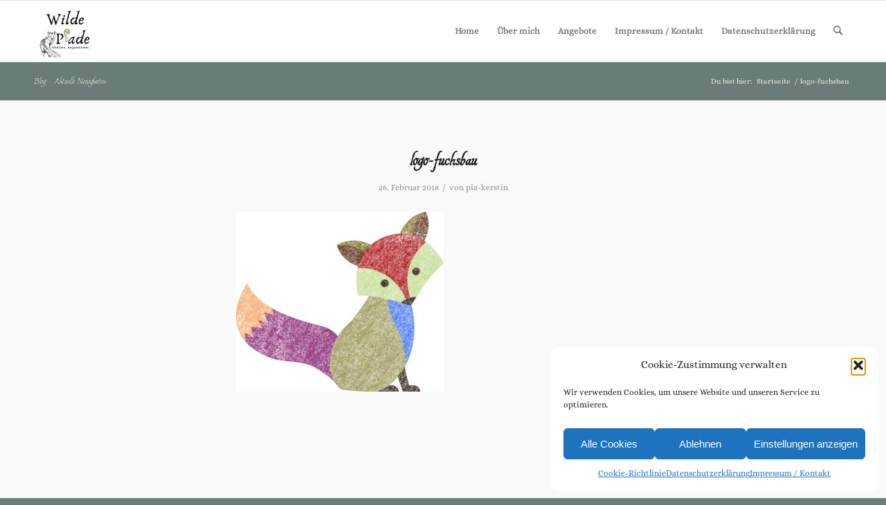

--- FILE ---
content_type: text/html; charset=UTF-8
request_url: https://ergotherapie-lang.de/logo-fuchsbau/
body_size: 13781
content:
<!DOCTYPE html>
<html dir="ltr" lang="de" prefix="og: https://ogp.me/ns#" class="html_stretched responsive av-preloader-disabled  html_header_top html_logo_left html_main_nav_header html_menu_right html_slim html_header_sticky html_header_shrinking html_mobile_menu_phone html_header_searchicon html_content_align_center html_header_unstick_top_disabled html_header_stretch_disabled html_av-overlay-side html_av-overlay-side-classic html_av-submenu-noclone html_entry_id_451 av-cookies-no-cookie-consent av-no-preview av-default-lightbox html_text_menu_active av-mobile-menu-switch-default">
<head>
<meta charset="UTF-8" />
<meta name="robots" content="index, follow" />


<!-- mobile setting -->
<meta name="viewport" content="width=device-width, initial-scale=1">

<!-- Scripts/CSS and wp_head hook -->
<title>logo-fuchsbau | Wilde Pfade - Kerstin Lang - Ergotherapie</title>
	<style>img:is([sizes="auto" i], [sizes^="auto," i]) { contain-intrinsic-size: 3000px 1500px }</style>
	
		<!-- All in One SEO 4.8.7.2 - aioseo.com -->
	<meta name="robots" content="max-image-preview:large" />
	<meta name="author" content="pia-kerstin"/>
	<link rel="canonical" href="https://ergotherapie-lang.de/logo-fuchsbau/" />
	<meta name="generator" content="All in One SEO (AIOSEO) 4.8.7.2" />
		<meta property="og:locale" content="de_DE" />
		<meta property="og:site_name" content="Wilde Pfade - Kerstin Lang - Ergotherapie | im Fuchsbau" />
		<meta property="og:type" content="article" />
		<meta property="og:title" content="logo-fuchsbau | Wilde Pfade - Kerstin Lang - Ergotherapie" />
		<meta property="og:url" content="https://ergotherapie-lang.de/logo-fuchsbau/" />
		<meta property="article:published_time" content="2018-02-26T14:59:17+00:00" />
		<meta property="article:modified_time" content="2025-04-22T15:58:53+00:00" />
		<meta name="twitter:card" content="summary" />
		<meta name="twitter:title" content="logo-fuchsbau | Wilde Pfade - Kerstin Lang - Ergotherapie" />
		<script type="application/ld+json" class="aioseo-schema">
			{"@context":"https:\/\/schema.org","@graph":[{"@type":"BreadcrumbList","@id":"https:\/\/ergotherapie-lang.de\/logo-fuchsbau\/#breadcrumblist","itemListElement":[{"@type":"ListItem","@id":"https:\/\/ergotherapie-lang.de#listItem","position":1,"name":"Home","item":"https:\/\/ergotherapie-lang.de","nextItem":{"@type":"ListItem","@id":"https:\/\/ergotherapie-lang.de\/logo-fuchsbau\/#listItem","name":"logo-fuchsbau"}},{"@type":"ListItem","@id":"https:\/\/ergotherapie-lang.de\/logo-fuchsbau\/#listItem","position":2,"name":"logo-fuchsbau","previousItem":{"@type":"ListItem","@id":"https:\/\/ergotherapie-lang.de#listItem","name":"Home"}}]},{"@type":"ItemPage","@id":"https:\/\/ergotherapie-lang.de\/logo-fuchsbau\/#itempage","url":"https:\/\/ergotherapie-lang.de\/logo-fuchsbau\/","name":"logo-fuchsbau | Wilde Pfade - Kerstin Lang - Ergotherapie","inLanguage":"de-DE","isPartOf":{"@id":"https:\/\/ergotherapie-lang.de\/#website"},"breadcrumb":{"@id":"https:\/\/ergotherapie-lang.de\/logo-fuchsbau\/#breadcrumblist"},"author":{"@id":"https:\/\/ergotherapie-lang.de\/author\/pia-kerstin\/#author"},"creator":{"@id":"https:\/\/ergotherapie-lang.de\/author\/pia-kerstin\/#author"},"datePublished":"2018-02-26T15:59:17+01:00","dateModified":"2025-04-22T17:58:53+02:00"},{"@type":"Organization","@id":"https:\/\/ergotherapie-lang.de\/#organization","name":"Wilde Pfade - Kerstin Lang - Ergotherapie","description":"im Fuchsbau","url":"https:\/\/ergotherapie-lang.de\/"},{"@type":"Person","@id":"https:\/\/ergotherapie-lang.de\/author\/pia-kerstin\/#author","url":"https:\/\/ergotherapie-lang.de\/author\/pia-kerstin\/","name":"pia-kerstin","image":{"@type":"ImageObject","@id":"https:\/\/ergotherapie-lang.de\/logo-fuchsbau\/#authorImage","url":"https:\/\/secure.gravatar.com\/avatar\/afee76b34d0dad61529322f4c7cee947685772623366710b003891a981568164?s=96&d=mm&r=g","width":96,"height":96,"caption":"pia-kerstin"}},{"@type":"WebSite","@id":"https:\/\/ergotherapie-lang.de\/#website","url":"https:\/\/ergotherapie-lang.de\/","name":"Wilde Pfade - Kerstin Lang - Ergotherapie","description":"im Fuchsbau","inLanguage":"de-DE","publisher":{"@id":"https:\/\/ergotherapie-lang.de\/#organization"}}]}
		</script>
		<!-- All in One SEO -->

<link rel="alternate" type="application/rss+xml" title="Wilde Pfade - Kerstin Lang - Ergotherapie &raquo; Feed" href="https://ergotherapie-lang.de/feed/" />
<link rel="alternate" type="application/rss+xml" title="Wilde Pfade - Kerstin Lang - Ergotherapie &raquo; Kommentar-Feed" href="https://ergotherapie-lang.de/comments/feed/" />
<script type="text/javascript">
/* <![CDATA[ */
window._wpemojiSettings = {"baseUrl":"https:\/\/s.w.org\/images\/core\/emoji\/16.0.1\/72x72\/","ext":".png","svgUrl":"https:\/\/s.w.org\/images\/core\/emoji\/16.0.1\/svg\/","svgExt":".svg","source":{"concatemoji":"https:\/\/ergotherapie-lang.de\/wp-includes\/js\/wp-emoji-release.min.js?ver=6.8.3"}};
/*! This file is auto-generated */
!function(s,n){var o,i,e;function c(e){try{var t={supportTests:e,timestamp:(new Date).valueOf()};sessionStorage.setItem(o,JSON.stringify(t))}catch(e){}}function p(e,t,n){e.clearRect(0,0,e.canvas.width,e.canvas.height),e.fillText(t,0,0);var t=new Uint32Array(e.getImageData(0,0,e.canvas.width,e.canvas.height).data),a=(e.clearRect(0,0,e.canvas.width,e.canvas.height),e.fillText(n,0,0),new Uint32Array(e.getImageData(0,0,e.canvas.width,e.canvas.height).data));return t.every(function(e,t){return e===a[t]})}function u(e,t){e.clearRect(0,0,e.canvas.width,e.canvas.height),e.fillText(t,0,0);for(var n=e.getImageData(16,16,1,1),a=0;a<n.data.length;a++)if(0!==n.data[a])return!1;return!0}function f(e,t,n,a){switch(t){case"flag":return n(e,"\ud83c\udff3\ufe0f\u200d\u26a7\ufe0f","\ud83c\udff3\ufe0f\u200b\u26a7\ufe0f")?!1:!n(e,"\ud83c\udde8\ud83c\uddf6","\ud83c\udde8\u200b\ud83c\uddf6")&&!n(e,"\ud83c\udff4\udb40\udc67\udb40\udc62\udb40\udc65\udb40\udc6e\udb40\udc67\udb40\udc7f","\ud83c\udff4\u200b\udb40\udc67\u200b\udb40\udc62\u200b\udb40\udc65\u200b\udb40\udc6e\u200b\udb40\udc67\u200b\udb40\udc7f");case"emoji":return!a(e,"\ud83e\udedf")}return!1}function g(e,t,n,a){var r="undefined"!=typeof WorkerGlobalScope&&self instanceof WorkerGlobalScope?new OffscreenCanvas(300,150):s.createElement("canvas"),o=r.getContext("2d",{willReadFrequently:!0}),i=(o.textBaseline="top",o.font="600 32px Arial",{});return e.forEach(function(e){i[e]=t(o,e,n,a)}),i}function t(e){var t=s.createElement("script");t.src=e,t.defer=!0,s.head.appendChild(t)}"undefined"!=typeof Promise&&(o="wpEmojiSettingsSupports",i=["flag","emoji"],n.supports={everything:!0,everythingExceptFlag:!0},e=new Promise(function(e){s.addEventListener("DOMContentLoaded",e,{once:!0})}),new Promise(function(t){var n=function(){try{var e=JSON.parse(sessionStorage.getItem(o));if("object"==typeof e&&"number"==typeof e.timestamp&&(new Date).valueOf()<e.timestamp+604800&&"object"==typeof e.supportTests)return e.supportTests}catch(e){}return null}();if(!n){if("undefined"!=typeof Worker&&"undefined"!=typeof OffscreenCanvas&&"undefined"!=typeof URL&&URL.createObjectURL&&"undefined"!=typeof Blob)try{var e="postMessage("+g.toString()+"("+[JSON.stringify(i),f.toString(),p.toString(),u.toString()].join(",")+"));",a=new Blob([e],{type:"text/javascript"}),r=new Worker(URL.createObjectURL(a),{name:"wpTestEmojiSupports"});return void(r.onmessage=function(e){c(n=e.data),r.terminate(),t(n)})}catch(e){}c(n=g(i,f,p,u))}t(n)}).then(function(e){for(var t in e)n.supports[t]=e[t],n.supports.everything=n.supports.everything&&n.supports[t],"flag"!==t&&(n.supports.everythingExceptFlag=n.supports.everythingExceptFlag&&n.supports[t]);n.supports.everythingExceptFlag=n.supports.everythingExceptFlag&&!n.supports.flag,n.DOMReady=!1,n.readyCallback=function(){n.DOMReady=!0}}).then(function(){return e}).then(function(){var e;n.supports.everything||(n.readyCallback(),(e=n.source||{}).concatemoji?t(e.concatemoji):e.wpemoji&&e.twemoji&&(t(e.twemoji),t(e.wpemoji)))}))}((window,document),window._wpemojiSettings);
/* ]]> */
</script>
<link rel='stylesheet' id='avia-grid-css' href='https://ergotherapie-lang.de/wp-content/themes/enfold/css/grid.min.css?ver=6.0.9' type='text/css' media='all' />
<link rel='stylesheet' id='avia-base-css' href='https://ergotherapie-lang.de/wp-content/themes/enfold/css/base.min.css?ver=6.0.9' type='text/css' media='all' />
<link rel='stylesheet' id='avia-layout-css' href='https://ergotherapie-lang.de/wp-content/themes/enfold/css/layout.min.css?ver=6.0.9' type='text/css' media='all' />
<link rel='stylesheet' id='avia-module-blog-css' href='https://ergotherapie-lang.de/wp-content/themes/enfold/config-templatebuilder/avia-shortcodes/blog/blog.min.css?ver=6.0.9' type='text/css' media='all' />
<link rel='stylesheet' id='avia-module-postslider-css' href='https://ergotherapie-lang.de/wp-content/themes/enfold/config-templatebuilder/avia-shortcodes/postslider/postslider.min.css?ver=6.0.9' type='text/css' media='all' />
<link rel='stylesheet' id='avia-module-button-css' href='https://ergotherapie-lang.de/wp-content/themes/enfold/config-templatebuilder/avia-shortcodes/buttons/buttons.min.css?ver=6.0.9' type='text/css' media='all' />
<link rel='stylesheet' id='avia-module-button-fullwidth-css' href='https://ergotherapie-lang.de/wp-content/themes/enfold/config-templatebuilder/avia-shortcodes/buttons_fullwidth/buttons_fullwidth.min.css?ver=6.0.9' type='text/css' media='all' />
<link rel='stylesheet' id='avia-module-comments-css' href='https://ergotherapie-lang.de/wp-content/themes/enfold/config-templatebuilder/avia-shortcodes/comments/comments.min.css?ver=6.0.9' type='text/css' media='all' />
<link rel='stylesheet' id='avia-module-contact-css' href='https://ergotherapie-lang.de/wp-content/themes/enfold/config-templatebuilder/avia-shortcodes/contact/contact.min.css?ver=6.0.9' type='text/css' media='all' />
<link rel='stylesheet' id='avia-module-slideshow-css' href='https://ergotherapie-lang.de/wp-content/themes/enfold/config-templatebuilder/avia-shortcodes/slideshow/slideshow.min.css?ver=6.0.9' type='text/css' media='all' />
<link rel='stylesheet' id='avia-module-gallery-css' href='https://ergotherapie-lang.de/wp-content/themes/enfold/config-templatebuilder/avia-shortcodes/gallery/gallery.min.css?ver=6.0.9' type='text/css' media='all' />
<link rel='stylesheet' id='avia-module-maps-css' href='https://ergotherapie-lang.de/wp-content/themes/enfold/config-templatebuilder/avia-shortcodes/google_maps/google_maps.min.css?ver=6.0.9' type='text/css' media='all' />
<link rel='stylesheet' id='avia-module-gridrow-css' href='https://ergotherapie-lang.de/wp-content/themes/enfold/config-templatebuilder/avia-shortcodes/grid_row/grid_row.min.css?ver=6.0.9' type='text/css' media='all' />
<link rel='stylesheet' id='avia-module-heading-css' href='https://ergotherapie-lang.de/wp-content/themes/enfold/config-templatebuilder/avia-shortcodes/heading/heading.min.css?ver=6.0.9' type='text/css' media='all' />
<link rel='stylesheet' id='avia-module-hr-css' href='https://ergotherapie-lang.de/wp-content/themes/enfold/config-templatebuilder/avia-shortcodes/hr/hr.min.css?ver=6.0.9' type='text/css' media='all' />
<link rel='stylesheet' id='avia-module-icon-css' href='https://ergotherapie-lang.de/wp-content/themes/enfold/config-templatebuilder/avia-shortcodes/icon/icon.min.css?ver=6.0.9' type='text/css' media='all' />
<link rel='stylesheet' id='avia-module-iconbox-css' href='https://ergotherapie-lang.de/wp-content/themes/enfold/config-templatebuilder/avia-shortcodes/iconbox/iconbox.min.css?ver=6.0.9' type='text/css' media='all' />
<link rel='stylesheet' id='avia-module-image-css' href='https://ergotherapie-lang.de/wp-content/themes/enfold/config-templatebuilder/avia-shortcodes/image/image.min.css?ver=6.0.9' type='text/css' media='all' />
<link rel='stylesheet' id='avia-module-masonry-css' href='https://ergotherapie-lang.de/wp-content/themes/enfold/config-templatebuilder/avia-shortcodes/masonry_entries/masonry_entries.min.css?ver=6.0.9' type='text/css' media='all' />
<link rel='stylesheet' id='avia-siteloader-css' href='https://ergotherapie-lang.de/wp-content/themes/enfold/css/avia-snippet-site-preloader.min.css?ver=6.0.9' type='text/css' media='all' />
<link rel='stylesheet' id='avia-module-slideshow-accordion-css' href='https://ergotherapie-lang.de/wp-content/themes/enfold/config-templatebuilder/avia-shortcodes/slideshow_accordion/slideshow_accordion.min.css?ver=6.0.9' type='text/css' media='all' />
<link rel='stylesheet' id='avia-module-slideshow-fullsize-css' href='https://ergotherapie-lang.de/wp-content/themes/enfold/config-templatebuilder/avia-shortcodes/slideshow_fullsize/slideshow_fullsize.min.css?ver=6.0.9' type='text/css' media='all' />
<link rel='stylesheet' id='avia-module-slideshow-fullscreen-css' href='https://ergotherapie-lang.de/wp-content/themes/enfold/config-templatebuilder/avia-shortcodes/slideshow_fullscreen/slideshow_fullscreen.min.css?ver=6.0.9' type='text/css' media='all' />
<link rel='stylesheet' id='avia-module-social-css' href='https://ergotherapie-lang.de/wp-content/themes/enfold/config-templatebuilder/avia-shortcodes/social_share/social_share.min.css?ver=6.0.9' type='text/css' media='all' />
<link rel='stylesheet' id='avia-module-table-css' href='https://ergotherapie-lang.de/wp-content/themes/enfold/config-templatebuilder/avia-shortcodes/table/table.min.css?ver=6.0.9' type='text/css' media='all' />
<link rel='stylesheet' id='avia-module-tabs-css' href='https://ergotherapie-lang.de/wp-content/themes/enfold/config-templatebuilder/avia-shortcodes/tabs/tabs.min.css?ver=6.0.9' type='text/css' media='all' />
<link rel='stylesheet' id='avia-module-video-css' href='https://ergotherapie-lang.de/wp-content/themes/enfold/config-templatebuilder/avia-shortcodes/video/video.min.css?ver=6.0.9' type='text/css' media='all' />
<style id='wp-emoji-styles-inline-css' type='text/css'>

	img.wp-smiley, img.emoji {
		display: inline !important;
		border: none !important;
		box-shadow: none !important;
		height: 1em !important;
		width: 1em !important;
		margin: 0 0.07em !important;
		vertical-align: -0.1em !important;
		background: none !important;
		padding: 0 !important;
	}
</style>
<link rel='stylesheet' id='wp-block-library-css' href='https://ergotherapie-lang.de/wp-includes/css/dist/block-library/style.min.css?ver=6.8.3' type='text/css' media='all' />
<style id='global-styles-inline-css' type='text/css'>
:root{--wp--preset--aspect-ratio--square: 1;--wp--preset--aspect-ratio--4-3: 4/3;--wp--preset--aspect-ratio--3-4: 3/4;--wp--preset--aspect-ratio--3-2: 3/2;--wp--preset--aspect-ratio--2-3: 2/3;--wp--preset--aspect-ratio--16-9: 16/9;--wp--preset--aspect-ratio--9-16: 9/16;--wp--preset--color--black: #000000;--wp--preset--color--cyan-bluish-gray: #abb8c3;--wp--preset--color--white: #ffffff;--wp--preset--color--pale-pink: #f78da7;--wp--preset--color--vivid-red: #cf2e2e;--wp--preset--color--luminous-vivid-orange: #ff6900;--wp--preset--color--luminous-vivid-amber: #fcb900;--wp--preset--color--light-green-cyan: #7bdcb5;--wp--preset--color--vivid-green-cyan: #00d084;--wp--preset--color--pale-cyan-blue: #8ed1fc;--wp--preset--color--vivid-cyan-blue: #0693e3;--wp--preset--color--vivid-purple: #9b51e0;--wp--preset--color--metallic-red: #b02b2c;--wp--preset--color--maximum-yellow-red: #edae44;--wp--preset--color--yellow-sun: #eeee22;--wp--preset--color--palm-leaf: #83a846;--wp--preset--color--aero: #7bb0e7;--wp--preset--color--old-lavender: #745f7e;--wp--preset--color--steel-teal: #5f8789;--wp--preset--color--raspberry-pink: #d65799;--wp--preset--color--medium-turquoise: #4ecac2;--wp--preset--gradient--vivid-cyan-blue-to-vivid-purple: linear-gradient(135deg,rgba(6,147,227,1) 0%,rgb(155,81,224) 100%);--wp--preset--gradient--light-green-cyan-to-vivid-green-cyan: linear-gradient(135deg,rgb(122,220,180) 0%,rgb(0,208,130) 100%);--wp--preset--gradient--luminous-vivid-amber-to-luminous-vivid-orange: linear-gradient(135deg,rgba(252,185,0,1) 0%,rgba(255,105,0,1) 100%);--wp--preset--gradient--luminous-vivid-orange-to-vivid-red: linear-gradient(135deg,rgba(255,105,0,1) 0%,rgb(207,46,46) 100%);--wp--preset--gradient--very-light-gray-to-cyan-bluish-gray: linear-gradient(135deg,rgb(238,238,238) 0%,rgb(169,184,195) 100%);--wp--preset--gradient--cool-to-warm-spectrum: linear-gradient(135deg,rgb(74,234,220) 0%,rgb(151,120,209) 20%,rgb(207,42,186) 40%,rgb(238,44,130) 60%,rgb(251,105,98) 80%,rgb(254,248,76) 100%);--wp--preset--gradient--blush-light-purple: linear-gradient(135deg,rgb(255,206,236) 0%,rgb(152,150,240) 100%);--wp--preset--gradient--blush-bordeaux: linear-gradient(135deg,rgb(254,205,165) 0%,rgb(254,45,45) 50%,rgb(107,0,62) 100%);--wp--preset--gradient--luminous-dusk: linear-gradient(135deg,rgb(255,203,112) 0%,rgb(199,81,192) 50%,rgb(65,88,208) 100%);--wp--preset--gradient--pale-ocean: linear-gradient(135deg,rgb(255,245,203) 0%,rgb(182,227,212) 50%,rgb(51,167,181) 100%);--wp--preset--gradient--electric-grass: linear-gradient(135deg,rgb(202,248,128) 0%,rgb(113,206,126) 100%);--wp--preset--gradient--midnight: linear-gradient(135deg,rgb(2,3,129) 0%,rgb(40,116,252) 100%);--wp--preset--font-size--small: 1rem;--wp--preset--font-size--medium: 1.125rem;--wp--preset--font-size--large: 1.75rem;--wp--preset--font-size--x-large: clamp(1.75rem, 3vw, 2.25rem);--wp--preset--spacing--20: 0.44rem;--wp--preset--spacing--30: 0.67rem;--wp--preset--spacing--40: 1rem;--wp--preset--spacing--50: 1.5rem;--wp--preset--spacing--60: 2.25rem;--wp--preset--spacing--70: 3.38rem;--wp--preset--spacing--80: 5.06rem;--wp--preset--shadow--natural: 6px 6px 9px rgba(0, 0, 0, 0.2);--wp--preset--shadow--deep: 12px 12px 50px rgba(0, 0, 0, 0.4);--wp--preset--shadow--sharp: 6px 6px 0px rgba(0, 0, 0, 0.2);--wp--preset--shadow--outlined: 6px 6px 0px -3px rgba(255, 255, 255, 1), 6px 6px rgba(0, 0, 0, 1);--wp--preset--shadow--crisp: 6px 6px 0px rgba(0, 0, 0, 1);}:root { --wp--style--global--content-size: 800px;--wp--style--global--wide-size: 1130px; }:where(body) { margin: 0; }.wp-site-blocks > .alignleft { float: left; margin-right: 2em; }.wp-site-blocks > .alignright { float: right; margin-left: 2em; }.wp-site-blocks > .aligncenter { justify-content: center; margin-left: auto; margin-right: auto; }:where(.is-layout-flex){gap: 0.5em;}:where(.is-layout-grid){gap: 0.5em;}.is-layout-flow > .alignleft{float: left;margin-inline-start: 0;margin-inline-end: 2em;}.is-layout-flow > .alignright{float: right;margin-inline-start: 2em;margin-inline-end: 0;}.is-layout-flow > .aligncenter{margin-left: auto !important;margin-right: auto !important;}.is-layout-constrained > .alignleft{float: left;margin-inline-start: 0;margin-inline-end: 2em;}.is-layout-constrained > .alignright{float: right;margin-inline-start: 2em;margin-inline-end: 0;}.is-layout-constrained > .aligncenter{margin-left: auto !important;margin-right: auto !important;}.is-layout-constrained > :where(:not(.alignleft):not(.alignright):not(.alignfull)){max-width: var(--wp--style--global--content-size);margin-left: auto !important;margin-right: auto !important;}.is-layout-constrained > .alignwide{max-width: var(--wp--style--global--wide-size);}body .is-layout-flex{display: flex;}.is-layout-flex{flex-wrap: wrap;align-items: center;}.is-layout-flex > :is(*, div){margin: 0;}body .is-layout-grid{display: grid;}.is-layout-grid > :is(*, div){margin: 0;}body{padding-top: 0px;padding-right: 0px;padding-bottom: 0px;padding-left: 0px;}a:where(:not(.wp-element-button)){text-decoration: underline;}:root :where(.wp-element-button, .wp-block-button__link){background-color: #32373c;border-width: 0;color: #fff;font-family: inherit;font-size: inherit;line-height: inherit;padding: calc(0.667em + 2px) calc(1.333em + 2px);text-decoration: none;}.has-black-color{color: var(--wp--preset--color--black) !important;}.has-cyan-bluish-gray-color{color: var(--wp--preset--color--cyan-bluish-gray) !important;}.has-white-color{color: var(--wp--preset--color--white) !important;}.has-pale-pink-color{color: var(--wp--preset--color--pale-pink) !important;}.has-vivid-red-color{color: var(--wp--preset--color--vivid-red) !important;}.has-luminous-vivid-orange-color{color: var(--wp--preset--color--luminous-vivid-orange) !important;}.has-luminous-vivid-amber-color{color: var(--wp--preset--color--luminous-vivid-amber) !important;}.has-light-green-cyan-color{color: var(--wp--preset--color--light-green-cyan) !important;}.has-vivid-green-cyan-color{color: var(--wp--preset--color--vivid-green-cyan) !important;}.has-pale-cyan-blue-color{color: var(--wp--preset--color--pale-cyan-blue) !important;}.has-vivid-cyan-blue-color{color: var(--wp--preset--color--vivid-cyan-blue) !important;}.has-vivid-purple-color{color: var(--wp--preset--color--vivid-purple) !important;}.has-metallic-red-color{color: var(--wp--preset--color--metallic-red) !important;}.has-maximum-yellow-red-color{color: var(--wp--preset--color--maximum-yellow-red) !important;}.has-yellow-sun-color{color: var(--wp--preset--color--yellow-sun) !important;}.has-palm-leaf-color{color: var(--wp--preset--color--palm-leaf) !important;}.has-aero-color{color: var(--wp--preset--color--aero) !important;}.has-old-lavender-color{color: var(--wp--preset--color--old-lavender) !important;}.has-steel-teal-color{color: var(--wp--preset--color--steel-teal) !important;}.has-raspberry-pink-color{color: var(--wp--preset--color--raspberry-pink) !important;}.has-medium-turquoise-color{color: var(--wp--preset--color--medium-turquoise) !important;}.has-black-background-color{background-color: var(--wp--preset--color--black) !important;}.has-cyan-bluish-gray-background-color{background-color: var(--wp--preset--color--cyan-bluish-gray) !important;}.has-white-background-color{background-color: var(--wp--preset--color--white) !important;}.has-pale-pink-background-color{background-color: var(--wp--preset--color--pale-pink) !important;}.has-vivid-red-background-color{background-color: var(--wp--preset--color--vivid-red) !important;}.has-luminous-vivid-orange-background-color{background-color: var(--wp--preset--color--luminous-vivid-orange) !important;}.has-luminous-vivid-amber-background-color{background-color: var(--wp--preset--color--luminous-vivid-amber) !important;}.has-light-green-cyan-background-color{background-color: var(--wp--preset--color--light-green-cyan) !important;}.has-vivid-green-cyan-background-color{background-color: var(--wp--preset--color--vivid-green-cyan) !important;}.has-pale-cyan-blue-background-color{background-color: var(--wp--preset--color--pale-cyan-blue) !important;}.has-vivid-cyan-blue-background-color{background-color: var(--wp--preset--color--vivid-cyan-blue) !important;}.has-vivid-purple-background-color{background-color: var(--wp--preset--color--vivid-purple) !important;}.has-metallic-red-background-color{background-color: var(--wp--preset--color--metallic-red) !important;}.has-maximum-yellow-red-background-color{background-color: var(--wp--preset--color--maximum-yellow-red) !important;}.has-yellow-sun-background-color{background-color: var(--wp--preset--color--yellow-sun) !important;}.has-palm-leaf-background-color{background-color: var(--wp--preset--color--palm-leaf) !important;}.has-aero-background-color{background-color: var(--wp--preset--color--aero) !important;}.has-old-lavender-background-color{background-color: var(--wp--preset--color--old-lavender) !important;}.has-steel-teal-background-color{background-color: var(--wp--preset--color--steel-teal) !important;}.has-raspberry-pink-background-color{background-color: var(--wp--preset--color--raspberry-pink) !important;}.has-medium-turquoise-background-color{background-color: var(--wp--preset--color--medium-turquoise) !important;}.has-black-border-color{border-color: var(--wp--preset--color--black) !important;}.has-cyan-bluish-gray-border-color{border-color: var(--wp--preset--color--cyan-bluish-gray) !important;}.has-white-border-color{border-color: var(--wp--preset--color--white) !important;}.has-pale-pink-border-color{border-color: var(--wp--preset--color--pale-pink) !important;}.has-vivid-red-border-color{border-color: var(--wp--preset--color--vivid-red) !important;}.has-luminous-vivid-orange-border-color{border-color: var(--wp--preset--color--luminous-vivid-orange) !important;}.has-luminous-vivid-amber-border-color{border-color: var(--wp--preset--color--luminous-vivid-amber) !important;}.has-light-green-cyan-border-color{border-color: var(--wp--preset--color--light-green-cyan) !important;}.has-vivid-green-cyan-border-color{border-color: var(--wp--preset--color--vivid-green-cyan) !important;}.has-pale-cyan-blue-border-color{border-color: var(--wp--preset--color--pale-cyan-blue) !important;}.has-vivid-cyan-blue-border-color{border-color: var(--wp--preset--color--vivid-cyan-blue) !important;}.has-vivid-purple-border-color{border-color: var(--wp--preset--color--vivid-purple) !important;}.has-metallic-red-border-color{border-color: var(--wp--preset--color--metallic-red) !important;}.has-maximum-yellow-red-border-color{border-color: var(--wp--preset--color--maximum-yellow-red) !important;}.has-yellow-sun-border-color{border-color: var(--wp--preset--color--yellow-sun) !important;}.has-palm-leaf-border-color{border-color: var(--wp--preset--color--palm-leaf) !important;}.has-aero-border-color{border-color: var(--wp--preset--color--aero) !important;}.has-old-lavender-border-color{border-color: var(--wp--preset--color--old-lavender) !important;}.has-steel-teal-border-color{border-color: var(--wp--preset--color--steel-teal) !important;}.has-raspberry-pink-border-color{border-color: var(--wp--preset--color--raspberry-pink) !important;}.has-medium-turquoise-border-color{border-color: var(--wp--preset--color--medium-turquoise) !important;}.has-vivid-cyan-blue-to-vivid-purple-gradient-background{background: var(--wp--preset--gradient--vivid-cyan-blue-to-vivid-purple) !important;}.has-light-green-cyan-to-vivid-green-cyan-gradient-background{background: var(--wp--preset--gradient--light-green-cyan-to-vivid-green-cyan) !important;}.has-luminous-vivid-amber-to-luminous-vivid-orange-gradient-background{background: var(--wp--preset--gradient--luminous-vivid-amber-to-luminous-vivid-orange) !important;}.has-luminous-vivid-orange-to-vivid-red-gradient-background{background: var(--wp--preset--gradient--luminous-vivid-orange-to-vivid-red) !important;}.has-very-light-gray-to-cyan-bluish-gray-gradient-background{background: var(--wp--preset--gradient--very-light-gray-to-cyan-bluish-gray) !important;}.has-cool-to-warm-spectrum-gradient-background{background: var(--wp--preset--gradient--cool-to-warm-spectrum) !important;}.has-blush-light-purple-gradient-background{background: var(--wp--preset--gradient--blush-light-purple) !important;}.has-blush-bordeaux-gradient-background{background: var(--wp--preset--gradient--blush-bordeaux) !important;}.has-luminous-dusk-gradient-background{background: var(--wp--preset--gradient--luminous-dusk) !important;}.has-pale-ocean-gradient-background{background: var(--wp--preset--gradient--pale-ocean) !important;}.has-electric-grass-gradient-background{background: var(--wp--preset--gradient--electric-grass) !important;}.has-midnight-gradient-background{background: var(--wp--preset--gradient--midnight) !important;}.has-small-font-size{font-size: var(--wp--preset--font-size--small) !important;}.has-medium-font-size{font-size: var(--wp--preset--font-size--medium) !important;}.has-large-font-size{font-size: var(--wp--preset--font-size--large) !important;}.has-x-large-font-size{font-size: var(--wp--preset--font-size--x-large) !important;}
:where(.wp-block-post-template.is-layout-flex){gap: 1.25em;}:where(.wp-block-post-template.is-layout-grid){gap: 1.25em;}
:where(.wp-block-columns.is-layout-flex){gap: 2em;}:where(.wp-block-columns.is-layout-grid){gap: 2em;}
:root :where(.wp-block-pullquote){font-size: 1.5em;line-height: 1.6;}
</style>
<link rel='stylesheet' id='cmplz-general-css' href='https://ergotherapie-lang.de/wp-content/plugins/complianz-gdpr/assets/css/cookieblocker.min.css?ver=1759771093' type='text/css' media='all' />
<link rel='stylesheet' id='avia-scs-css' href='https://ergotherapie-lang.de/wp-content/themes/enfold/css/shortcodes.min.css?ver=6.0.9' type='text/css' media='all' />
<link rel='stylesheet' id='avia-fold-unfold-css' href='https://ergotherapie-lang.de/wp-content/themes/enfold/css/avia-snippet-fold-unfold.min.css?ver=6.0.9' type='text/css' media='all' />
<link rel='stylesheet' id='avia-popup-css-css' href='https://ergotherapie-lang.de/wp-content/themes/enfold/js/aviapopup/magnific-popup.min.css?ver=6.0.9' type='text/css' media='screen' />
<link rel='stylesheet' id='avia-lightbox-css' href='https://ergotherapie-lang.de/wp-content/themes/enfold/css/avia-snippet-lightbox.min.css?ver=6.0.9' type='text/css' media='screen' />
<link rel='stylesheet' id='avia-widget-css-css' href='https://ergotherapie-lang.de/wp-content/themes/enfold/css/avia-snippet-widget.min.css?ver=6.0.9' type='text/css' media='screen' />
<link rel='stylesheet' id='avia-dynamic-css' href='https://ergotherapie-lang.de/wp-content/uploads/dynamic_avia/enfold.css?ver=68e63330c4072' type='text/css' media='all' />
<link rel='stylesheet' id='avia-custom-css' href='https://ergotherapie-lang.de/wp-content/themes/enfold/css/custom.css?ver=6.0.9' type='text/css' media='all' />
<script type="text/javascript" src="https://ergotherapie-lang.de/wp-includes/js/jquery/jquery.min.js?ver=3.7.1" id="jquery-core-js"></script>
<script type="text/javascript" src="https://ergotherapie-lang.de/wp-includes/js/jquery/jquery-migrate.min.js?ver=3.4.1" id="jquery-migrate-js"></script>
<script type="text/javascript" src="https://ergotherapie-lang.de/wp-content/themes/enfold/js/avia-js.min.js?ver=6.0.9" id="avia-js-js"></script>
<script type="text/javascript" src="https://ergotherapie-lang.de/wp-content/themes/enfold/js/avia-compat.min.js?ver=6.0.9" id="avia-compat-js"></script>
<link rel="https://api.w.org/" href="https://ergotherapie-lang.de/wp-json/" /><link rel="alternate" title="JSON" type="application/json" href="https://ergotherapie-lang.de/wp-json/wp/v2/media/451" /><link rel="EditURI" type="application/rsd+xml" title="RSD" href="https://ergotherapie-lang.de/xmlrpc.php?rsd" />
<meta name="generator" content="WordPress 6.8.3" />
<link rel='shortlink' href='https://ergotherapie-lang.de/?p=451' />
<link rel="alternate" title="oEmbed (JSON)" type="application/json+oembed" href="https://ergotherapie-lang.de/wp-json/oembed/1.0/embed?url=https%3A%2F%2Fergotherapie-lang.de%2Flogo-fuchsbau%2F" />
<link rel="alternate" title="oEmbed (XML)" type="text/xml+oembed" href="https://ergotherapie-lang.de/wp-json/oembed/1.0/embed?url=https%3A%2F%2Fergotherapie-lang.de%2Flogo-fuchsbau%2F&#038;format=xml" />
			<style>.cmplz-hidden {
					display: none !important;
				}</style><link rel="profile" href="https://gmpg.org/xfn/11" />
<link rel="alternate" type="application/rss+xml" title="Wilde Pfade - Kerstin Lang - Ergotherapie RSS2 Feed" href="https://ergotherapie-lang.de/feed/" />
<link rel="pingback" href="https://ergotherapie-lang.de/xmlrpc.php" />
<!--[if lt IE 9]><script src="https://ergotherapie-lang.de/wp-content/themes/enfold/js/html5shiv.js"></script><![endif]-->
<link rel="icon" href="https://ergotherapie-lang.de/wp-content/uploads/Kopie-von-Kopie-von-Kopie-von-Kopie-von-Kopie-von-Kopie-von-Kopie-von-Kopie-von-Kopie-von-Sommer-Camp-2-1.png" type="image/png">
<style type="text/css">
		@font-face {font-family: 'entypo-fontello'; font-weight: normal; font-style: normal; font-display: auto;
		src: url('https://ergotherapie-lang.de/wp-content/themes/enfold/config-templatebuilder/avia-template-builder/assets/fonts/entypo-fontello.woff2') format('woff2'),
		url('https://ergotherapie-lang.de/wp-content/themes/enfold/config-templatebuilder/avia-template-builder/assets/fonts/entypo-fontello.woff') format('woff'),
		url('https://ergotherapie-lang.de/wp-content/themes/enfold/config-templatebuilder/avia-template-builder/assets/fonts/entypo-fontello.ttf') format('truetype'),
		url('https://ergotherapie-lang.de/wp-content/themes/enfold/config-templatebuilder/avia-template-builder/assets/fonts/entypo-fontello.svg#entypo-fontello') format('svg'),
		url('https://ergotherapie-lang.de/wp-content/themes/enfold/config-templatebuilder/avia-template-builder/assets/fonts/entypo-fontello.eot'),
		url('https://ergotherapie-lang.de/wp-content/themes/enfold/config-templatebuilder/avia-template-builder/assets/fonts/entypo-fontello.eot?#iefix') format('embedded-opentype');
		} #top .avia-font-entypo-fontello, body .avia-font-entypo-fontello, html body [data-av_iconfont='entypo-fontello']:before{ font-family: 'entypo-fontello'; }
		
		@font-face {font-family: 'flaticon'; font-weight: normal; font-style: normal; font-display: auto;
		src: url('https://ergotherapie-lang.de/wp-content/uploads/avia_fonts/flaticon/flaticon.woff2') format('woff2'),
		url('https://ergotherapie-lang.de/wp-content/uploads/avia_fonts/flaticon/flaticon.woff') format('woff'),
		url('https://ergotherapie-lang.de/wp-content/uploads/avia_fonts/flaticon/flaticon.ttf') format('truetype'),
		url('https://ergotherapie-lang.de/wp-content/uploads/avia_fonts/flaticon/flaticon.svg#flaticon') format('svg'),
		url('https://ergotherapie-lang.de/wp-content/uploads/avia_fonts/flaticon/flaticon.eot'),
		url('https://ergotherapie-lang.de/wp-content/uploads/avia_fonts/flaticon/flaticon.eot?#iefix') format('embedded-opentype');
		} #top .avia-font-flaticon, body .avia-font-flaticon, html body [data-av_iconfont='flaticon']:before{ font-family: 'flaticon'; }
		</style>

<!--
Debugging Info for Theme support: 

Theme: Enfold
Version: 6.0.9
Installed: enfold
AviaFramework Version: 5.6
AviaBuilder Version: 5.3
aviaElementManager Version: 1.0.1
ML:128-PU:90-PLA:12
WP:6.8.3
Compress: CSS:load minified only - JS:load minified only
Updates: disabled
PLAu:11
-->
</head>

<body data-cmplz=1 id="top" class="attachment wp-singular attachment-template-default single single-attachment postid-451 attachmentid-451 attachment-jpeg wp-theme-enfold stretched rtl_columns av-curtain-numeric estonia-custom estonia alice-custom alice  post-type-attachment avia-responsive-images-support" itemscope="itemscope" itemtype="https://schema.org/WebPage" >

	
	<div id='wrap_all'>

	
<header id='header' class='all_colors header_color light_bg_color  av_header_top av_logo_left av_main_nav_header av_menu_right av_slim av_header_sticky av_header_shrinking av_header_stretch_disabled av_mobile_menu_phone av_header_searchicon av_header_unstick_top_disabled av_bottom_nav_disabled  av_header_border_disabled' aria-label="Header" data-av_shrink_factor='5' role="banner" itemscope="itemscope" itemtype="https://schema.org/WPHeader" >

		<div  id='header_main' class='container_wrap container_wrap_logo'>

        <div class='container av-logo-container'><div class='inner-container'><span class='logo avia-standard-logo'><a href='https://ergotherapie-lang.de/' class='' aria-label='Kopie von Kopie von Kopie von Kopie von Kopie von Kopie von Kopie von Kopie von Kopie von Sommer Camp-2' title='Kopie von Kopie von Kopie von Kopie von Kopie von Kopie von Kopie von Kopie von Kopie von Sommer Camp-2'><img src="https://ergotherapie-lang.de/wp-content/uploads/Kopie-von-Kopie-von-Kopie-von-Kopie-von-Kopie-von-Kopie-von-Kopie-von-Kopie-von-Kopie-von-Sommer-Camp-2-1.png" srcset="https://ergotherapie-lang.de/wp-content/uploads/Kopie-von-Kopie-von-Kopie-von-Kopie-von-Kopie-von-Kopie-von-Kopie-von-Kopie-von-Kopie-von-Sommer-Camp-2-1.png 540w, https://ergotherapie-lang.de/wp-content/uploads/Kopie-von-Kopie-von-Kopie-von-Kopie-von-Kopie-von-Kopie-von-Kopie-von-Kopie-von-Kopie-von-Sommer-Camp-2-1-300x300.png 300w, https://ergotherapie-lang.de/wp-content/uploads/Kopie-von-Kopie-von-Kopie-von-Kopie-von-Kopie-von-Kopie-von-Kopie-von-Kopie-von-Kopie-von-Sommer-Camp-2-1-80x80.png 80w, https://ergotherapie-lang.de/wp-content/uploads/Kopie-von-Kopie-von-Kopie-von-Kopie-von-Kopie-von-Kopie-von-Kopie-von-Kopie-von-Kopie-von-Sommer-Camp-2-1-36x36.png 36w, https://ergotherapie-lang.de/wp-content/uploads/Kopie-von-Kopie-von-Kopie-von-Kopie-von-Kopie-von-Kopie-von-Kopie-von-Kopie-von-Kopie-von-Sommer-Camp-2-1-180x180.png 180w" sizes="(max-width: 540px) 100vw, 540px" height="100" width="300" alt='Wilde Pfade - Kerstin Lang - Ergotherapie' title='Kopie von Kopie von Kopie von Kopie von Kopie von Kopie von Kopie von Kopie von Kopie von Sommer Camp-2' /></a></span><nav class='main_menu' data-selectname='Wähle eine Seite'  role="navigation" itemscope="itemscope" itemtype="https://schema.org/SiteNavigationElement" ><div class="avia-menu av-main-nav-wrap"><ul role="menu" class="menu av-main-nav" id="avia-menu"><li role="menuitem" id="menu-item-380" class="menu-item menu-item-type-post_type menu-item-object-page menu-item-home menu-item-top-level menu-item-top-level-1"><a href="https://ergotherapie-lang.de/" itemprop="url" tabindex="0"><span class="avia-bullet"></span><span class="avia-menu-text">Home</span><span class="avia-menu-fx"><span class="avia-arrow-wrap"><span class="avia-arrow"></span></span></span></a></li>
<li role="menuitem" id="menu-item-524" class="menu-item menu-item-type-post_type menu-item-object-page menu-item-has-children menu-item-top-level menu-item-top-level-2"><a href="https://ergotherapie-lang.de/das-team/" itemprop="url" tabindex="0"><span class="avia-bullet"></span><span class="avia-menu-text">Über mich</span><span class="avia-menu-fx"><span class="avia-arrow-wrap"><span class="avia-arrow"></span></span></span></a>


<ul class="sub-menu">
	<li role="menuitem" id="menu-item-379" class="menu-item menu-item-type-post_type menu-item-object-page"><a href="https://ergotherapie-lang.de/kerstin/" itemprop="url" tabindex="0"><span class="avia-bullet"></span><span class="avia-menu-text">Kerstin</span></a></li>
	<li role="menuitem" id="menu-item-523" class="menu-item menu-item-type-post_type menu-item-object-page"><a href="https://ergotherapie-lang.de/fuchsbau-4/" itemprop="url" tabindex="0"><span class="avia-bullet"></span><span class="avia-menu-text">Fuchsbau</span></a></li>
</ul>
</li>
<li role="menuitem" id="menu-item-535" class="menu-item menu-item-type-post_type menu-item-object-page menu-item-has-children menu-item-top-level menu-item-top-level-3"><a href="https://ergotherapie-lang.de/angebot/" itemprop="url" tabindex="0"><span class="avia-bullet"></span><span class="avia-menu-text">Angebote</span><span class="avia-menu-fx"><span class="avia-arrow-wrap"><span class="avia-arrow"></span></span></span></a>


<ul class="sub-menu">
	<li role="menuitem" id="menu-item-382" class="menu-item menu-item-type-post_type menu-item-object-portfolio"><a href="https://ergotherapie-lang.de/portfolio-item/willkommen-im-fuchsbau/" itemprop="url" tabindex="0"><span class="avia-bullet"></span><span class="avia-menu-text">Natürlich Mensch</span></a></li>
	<li role="menuitem" id="menu-item-383" class="menu-item menu-item-type-post_type menu-item-object-portfolio"><a href="https://ergotherapie-lang.de/portfolio-item/fortbildungen-fachkraefte/" itemprop="url" tabindex="0"><span class="avia-bullet"></span><span class="avia-menu-text">NeuroTribe</span></a></li>
	<li role="menuitem" id="menu-item-381" class="menu-item menu-item-type-post_type menu-item-object-portfolio"><a href="https://ergotherapie-lang.de/portfolio-item/ergotherapie/" itemprop="url" tabindex="0"><span class="avia-bullet"></span><span class="avia-menu-text">VerWildern in Therapie &#038; Pädagogik</span></a></li>
	<li role="menuitem" id="menu-item-840" class="menu-item menu-item-type-post_type menu-item-object-page"><a href="https://ergotherapie-lang.de/fuer_erwachsene/" itemprop="url" tabindex="0"><span class="avia-bullet"></span><span class="avia-menu-text">Für Erwachsene</span></a></li>
</ul>
</li>
<li role="menuitem" id="menu-item-521" class="menu-item menu-item-type-post_type menu-item-object-page menu-item-top-level menu-item-top-level-4"><a href="https://ergotherapie-lang.de/impressum-kontakt/" itemprop="url" tabindex="0"><span class="avia-bullet"></span><span class="avia-menu-text">Impressum / Kontakt</span><span class="avia-menu-fx"><span class="avia-arrow-wrap"><span class="avia-arrow"></span></span></span></a></li>
<li role="menuitem" id="menu-item-587" class="menu-item menu-item-type-post_type menu-item-object-page menu-item-privacy-policy menu-item-top-level menu-item-top-level-5"><a href="https://ergotherapie-lang.de/datenschutzerklaerung/" itemprop="url" tabindex="0"><span class="avia-bullet"></span><span class="avia-menu-text">Datenschutzerklärung</span><span class="avia-menu-fx"><span class="avia-arrow-wrap"><span class="avia-arrow"></span></span></span></a></li>
<li id="menu-item-search" class="noMobile menu-item menu-item-search-dropdown menu-item-avia-special" role="menuitem"><a aria-label="Suche" href="?s=" rel="nofollow" data-avia-search-tooltip="
&lt;search&gt;
	&lt;form role=&quot;search&quot; action=&quot;https://ergotherapie-lang.de/&quot; id=&quot;searchform&quot; method=&quot;get&quot; class=&quot;&quot;&gt;
		&lt;div&gt;
			&lt;input type=&quot;submit&quot; value=&quot;&quot; id=&quot;searchsubmit&quot; class=&quot;button avia-font-entypo-fontello&quot; title=&quot;Enter at least 3 characters to show search results in a dropdown or click to route to search result page to show all results&quot; /&gt;
			&lt;input type=&quot;search&quot; id=&quot;s&quot; name=&quot;s&quot; value=&quot;&quot; aria-label=&#039;Suche&#039; placeholder=&#039;Suche&#039; required /&gt;
					&lt;/div&gt;
	&lt;/form&gt;
&lt;/search&gt;
" aria-hidden='false' data-av_icon='' data-av_iconfont='entypo-fontello'><span class="avia_hidden_link_text">Suche</span></a></li><li class="av-burger-menu-main menu-item-avia-special " role="menuitem">
	        			<a href="#" aria-label="Menü" aria-hidden="false">
							<span class="av-hamburger av-hamburger--spin av-js-hamburger">
								<span class="av-hamburger-box">
						          <span class="av-hamburger-inner"></span>
						          <strong>Menü</strong>
								</span>
							</span>
							<span class="avia_hidden_link_text">Menü</span>
						</a>
	        		   </li></ul></div></nav></div> </div> 
		<!-- end container_wrap-->
		</div>
<div class="header_bg"></div>
<!-- end header -->
</header>

	<div id='main' class='all_colors' data-scroll-offset='88'>

	<div class='stretch_full container_wrap alternate_color light_bg_color title_container'><div class='container'><strong class='main-title entry-title '><a href='https://ergotherapie-lang.de/' rel='bookmark' title='Permanenter Link zu: Blog - Aktuelle Neuigkeiten'  itemprop="headline" >Blog - Aktuelle Neuigkeiten</a></strong><div class="breadcrumb breadcrumbs avia-breadcrumbs"><div class="breadcrumb-trail" ><span class="trail-before"><span class="breadcrumb-title">Du bist hier:</span></span> <span  itemscope="itemscope" itemtype="https://schema.org/BreadcrumbList" ><span  itemscope="itemscope" itemtype="https://schema.org/ListItem" itemprop="itemListElement" ><a itemprop="url" href="https://ergotherapie-lang.de" title="Wilde Pfade - Kerstin Lang - Ergotherapie" rel="home" class="trail-begin"><span itemprop="name">Startseite</span></a><span itemprop="position" class="hidden">1</span></span></span> <span class="sep">/</span> <span class="trail-end">logo-fuchsbau</span></div></div></div></div>
		<div class='container_wrap container_wrap_first main_color fullsize'>

			<div class='container template-blog template-single-blog '>

				<main class='content units av-content-full alpha  av-main-single'  role="main" itemprop="mainContentOfPage" >

					<article class="post-entry post-entry-type-standard post-entry-451 post-loop-1 post-parity-odd post-entry-last single-big post  post-451 attachment type-attachment status-inherit hentry"  itemscope="itemscope" itemtype="https://schema.org/CreativeWork" ><div class="blog-meta"></div><div class='entry-content-wrapper clearfix standard-content'><header class="entry-content-header" aria-label="Post: logo-fuchsbau"><h1 class='post-title entry-title '  itemprop="headline" >logo-fuchsbau<span class="post-format-icon minor-meta"></span></h1><span class="post-meta-infos"><time class="date-container minor-meta updated"  itemprop="datePublished" datetime="2018-02-26T15:59:17+01:00" >26. Februar 2018</time><span class="text-sep">/</span><span class="blog-author minor-meta">von <span class="entry-author-link"  itemprop="author" ><span class="author"><span class="fn"><a href="https://ergotherapie-lang.de/author/pia-kerstin/" title="Beiträge von pia-kerstin" rel="author">pia-kerstin</a></span></span></span></span></span></header><div class="entry-content"  itemprop="text" ><p class="attachment"><a href='https://ergotherapie-lang.de/wp-content/uploads/2018/02/logo-fuchsbau.jpg'><img decoding="async" width="300" height="260" src="https://ergotherapie-lang.de/wp-content/uploads/2018/02/logo-fuchsbau-300x260.jpg" class="attachment-medium size-medium" alt="Logo Fuchsbau" srcset="https://ergotherapie-lang.de/wp-content/uploads/2018/02/logo-fuchsbau-300x260.jpg 300w, https://ergotherapie-lang.de/wp-content/uploads/2018/02/logo-fuchsbau-768x665.jpg 768w, https://ergotherapie-lang.de/wp-content/uploads/2018/02/logo-fuchsbau-1030x892.jpg 1030w, https://ergotherapie-lang.de/wp-content/uploads/2018/02/logo-fuchsbau-705x610.jpg 705w, https://ergotherapie-lang.de/wp-content/uploads/2018/02/logo-fuchsbau-450x390.jpg 450w, https://ergotherapie-lang.de/wp-content/uploads/2018/02/logo-fuchsbau.jpg 1200w" sizes="(max-width: 300px) 100vw, 300px" /></a></p>
</div><footer class="entry-footer"><div class='av-social-sharing-box av-social-sharing-box-default av-social-sharing-box-fullwidth'></div></footer><div class='post_delimiter'></div></div><div class="post_author_timeline"></div><span class='hidden'>
				<span class='av-structured-data'  itemprop="image" itemscope="itemscope" itemtype="https://schema.org/ImageObject" >
						<span itemprop='url'>https://ergotherapie-lang.de/wp-content/uploads/Kopie-von-Kopie-von-Kopie-von-Kopie-von-Kopie-von-Kopie-von-Kopie-von-Kopie-von-Kopie-von-Sommer-Camp-2-1.png</span>
						<span itemprop='height'>0</span>
						<span itemprop='width'>0</span>
				</span>
				<span class='av-structured-data'  itemprop="publisher" itemtype="https://schema.org/Organization" itemscope="itemscope" >
						<span itemprop='name'>pia-kerstin</span>
						<span itemprop='logo' itemscope itemtype='https://schema.org/ImageObject'>
							<span itemprop='url'>https://ergotherapie-lang.de/wp-content/uploads/Kopie-von-Kopie-von-Kopie-von-Kopie-von-Kopie-von-Kopie-von-Kopie-von-Kopie-von-Kopie-von-Sommer-Camp-2-1.png</span>
						</span>
				</span><span class='av-structured-data'  itemprop="author" itemscope="itemscope" itemtype="https://schema.org/Person" ><span itemprop='name'>pia-kerstin</span></span><span class='av-structured-data'  itemprop="datePublished" datetime="2018-02-26T15:59:17+01:00" >2018-02-26 15:59:17</span><span class='av-structured-data'  itemprop="dateModified" itemtype="https://schema.org/dateModified" >2025-04-22 17:58:53</span><span class='av-structured-data'  itemprop="mainEntityOfPage" itemtype="https://schema.org/mainEntityOfPage" ><span itemprop='name'>logo-fuchsbau</span></span></span></article><div class='single-big'></div>


<div class='comment-entry post-entry'>


</div>

				<!--end content-->
				</main>

				
			</div><!--end container-->

		</div><!-- close default .container_wrap element -->

				<div class='container_wrap footer_color' id='footer'>

					<div class='container'>

						<div class='flex_column av_one_third  first el_before_av_one_third'><section id="text-3" class="widget clearfix widget_text"><h3 class="widgettitle">Kerstin Lang</h3>			<div class="textwidget"><p>Wilde Pfade</p>
<p>Sessions und Weiterbildung in einer<br />
möglichst natürlichen Umgebung –<br />
Das ist Wilde Pfade!</p>
</div>
		<span class="seperator extralight-border"></span></section><section id="nav_menu-2" class="widget clearfix widget_nav_menu"><div class="menu-footer-container"><ul id="menu-footer" class="menu"><li id="menu-item-690" class="menu-item menu-item-type-post_type menu-item-object-page menu-item-690"><a href="https://ergotherapie-lang.de/cookie-richtlinie-eu/">Cookie-Richtlinie (EU)</a></li>
</ul></div><span class="seperator extralight-border"></span></section></div><div class='flex_column av_one_third  el_after_av_one_third el_before_av_one_third '><section id="text-4" class="widget clearfix widget_text"><h3 class="widgettitle">Adresse</h3>			<div class="textwidget"><p>Zeller Gewerbezentrum 4a</p>
<p>64732 Bad König &#8211; Zell</p>
</div>
		<span class="seperator extralight-border"></span></section></div><div class='flex_column av_one_third  el_after_av_one_third el_before_av_one_third '><section id="text-5" class="widget clearfix widget_text"><h3 class="widgettitle">Kontaktaufnahme</h3>			<div class="textwidget"><p>Bitte schriftlich<br />
gerne per email,<br />
oder WhatsApp:</p>
<p>Email: <a href="mailto:kerstin@wilde-pfade.com">kerstin@wilde-pfade.com</a></p>
<p>Mobil: 0175 2473321</p>
</div>
		<span class="seperator extralight-border"></span></section></div>
					</div>

				<!-- ####### END FOOTER CONTAINER ####### -->
				</div>

	

	
				<footer class='container_wrap socket_color' id='socket'  role="contentinfo" itemscope="itemscope" itemtype="https://schema.org/WPFooter" aria-label="Copyright and company info" >
                    <div class='container'>

                        <span class='copyright'>© Copyright - Wilde Pfade - Kerstin Lang  "Genährt durch die Liebe und dem Respekt zur Mitwelt" - <a rel='nofollow' href='https://kriesi.at'>Enfold WordPress Theme by Kriesi</a></span>

                        <ul class='noLightbox social_bookmarks icon_count_1'><li class='social_bookmarks_instagram av-social-link-instagram social_icon_1'><a  target="_blank" aria-label="Link zu Instagram" href='https://www.instagram.com/wilde.pfade/' aria-hidden='false' data-av_icon='' data-av_iconfont='entypo-fontello' title='Instagram'><span class='avia_hidden_link_text'>Instagram</span></a></li></ul>
                    </div>

	            <!-- ####### END SOCKET CONTAINER ####### -->
				</footer>


					<!-- end main -->
		</div>

		<!-- end wrap_all --></div>

<a href='#top' title='Nach oben scrollen' id='scroll-top-link' aria-hidden='true' data-av_icon='' data-av_iconfont='entypo-fontello' tabindex='-1'><span class="avia_hidden_link_text">Nach oben scrollen</span></a>

<div id="fb-root"></div>

<script type="speculationrules">
{"prefetch":[{"source":"document","where":{"and":[{"href_matches":"\/*"},{"not":{"href_matches":["\/wp-*.php","\/wp-admin\/*","\/wp-content\/uploads\/*","\/wp-content\/*","\/wp-content\/plugins\/*","\/wp-content\/themes\/enfold\/*","\/*\\?(.+)"]}},{"not":{"selector_matches":"a[rel~=\"nofollow\"]"}},{"not":{"selector_matches":".no-prefetch, .no-prefetch a"}}]},"eagerness":"conservative"}]}
</script>

<!-- Consent Management powered by Complianz | GDPR/CCPA Cookie Consent https://wordpress.org/plugins/complianz-gdpr -->
<div id="cmplz-cookiebanner-container"><div class="cmplz-cookiebanner cmplz-hidden banner-1 kekse-zulassen optin cmplz-bottom-right cmplz-categories-type-view-preferences" aria-modal="true" data-nosnippet="true" role="dialog" aria-live="polite" aria-labelledby="cmplz-header-1-optin" aria-describedby="cmplz-message-1-optin">
	<div class="cmplz-header">
		<div class="cmplz-logo"></div>
		<div class="cmplz-title" id="cmplz-header-1-optin">Cookie-Zustimmung verwalten</div>
		<div class="cmplz-close" tabindex="0" role="button" aria-label="Dialog schließen">
			<svg aria-hidden="true" focusable="false" data-prefix="fas" data-icon="times" class="svg-inline--fa fa-times fa-w-11" role="img" xmlns="http://www.w3.org/2000/svg" viewBox="0 0 352 512"><path fill="currentColor" d="M242.72 256l100.07-100.07c12.28-12.28 12.28-32.19 0-44.48l-22.24-22.24c-12.28-12.28-32.19-12.28-44.48 0L176 189.28 75.93 89.21c-12.28-12.28-32.19-12.28-44.48 0L9.21 111.45c-12.28 12.28-12.28 32.19 0 44.48L109.28 256 9.21 356.07c-12.28 12.28-12.28 32.19 0 44.48l22.24 22.24c12.28 12.28 32.2 12.28 44.48 0L176 322.72l100.07 100.07c12.28 12.28 32.2 12.28 44.48 0l22.24-22.24c12.28-12.28 12.28-32.19 0-44.48L242.72 256z"></path></svg>
		</div>
	</div>

	<div class="cmplz-divider cmplz-divider-header"></div>
	<div class="cmplz-body">
		<div class="cmplz-message" id="cmplz-message-1-optin">Wir verwenden Cookies, um unsere Website und unseren Service zu optimieren.</div>
		<!-- categories start -->
		<div class="cmplz-categories">
			<details class="cmplz-category cmplz-functional" >
				<summary>
						<span class="cmplz-category-header">
							<span class="cmplz-category-title">Funktionale Cookies</span>
							<span class='cmplz-always-active'>
								<span class="cmplz-banner-checkbox">
									<input type="checkbox"
										   id="cmplz-functional-optin"
										   data-category="cmplz_functional"
										   class="cmplz-consent-checkbox cmplz-functional"
										   size="40"
										   value="1"/>
									<label class="cmplz-label" for="cmplz-functional-optin"><span class="screen-reader-text">Funktionale Cookies</span></label>
								</span>
								Immer aktiv							</span>
							<span class="cmplz-icon cmplz-open">
								<svg xmlns="http://www.w3.org/2000/svg" viewBox="0 0 448 512"  height="18" ><path d="M224 416c-8.188 0-16.38-3.125-22.62-9.375l-192-192c-12.5-12.5-12.5-32.75 0-45.25s32.75-12.5 45.25 0L224 338.8l169.4-169.4c12.5-12.5 32.75-12.5 45.25 0s12.5 32.75 0 45.25l-192 192C240.4 412.9 232.2 416 224 416z"/></svg>
							</span>
						</span>
				</summary>
				<div class="cmplz-description">
					<span class="cmplz-description-functional">Die technische Speicherung oder der Zugang ist unbedingt erforderlich für den rechtmäßigen Zweck, die Nutzung eines bestimmten Dienstes zu ermöglichen, der vom Teilnehmer oder Nutzer ausdrücklich gewünscht wird, oder für den alleinigen Zweck, die Übertragung einer Nachricht über ein elektronisches Kommunikationsnetz durchzuführen.</span>
				</div>
			</details>

			<details class="cmplz-category cmplz-preferences" >
				<summary>
						<span class="cmplz-category-header">
							<span class="cmplz-category-title">Vorlieben</span>
							<span class="cmplz-banner-checkbox">
								<input type="checkbox"
									   id="cmplz-preferences-optin"
									   data-category="cmplz_preferences"
									   class="cmplz-consent-checkbox cmplz-preferences"
									   size="40"
									   value="1"/>
								<label class="cmplz-label" for="cmplz-preferences-optin"><span class="screen-reader-text">Vorlieben</span></label>
							</span>
							<span class="cmplz-icon cmplz-open">
								<svg xmlns="http://www.w3.org/2000/svg" viewBox="0 0 448 512"  height="18" ><path d="M224 416c-8.188 0-16.38-3.125-22.62-9.375l-192-192c-12.5-12.5-12.5-32.75 0-45.25s32.75-12.5 45.25 0L224 338.8l169.4-169.4c12.5-12.5 32.75-12.5 45.25 0s12.5 32.75 0 45.25l-192 192C240.4 412.9 232.2 416 224 416z"/></svg>
							</span>
						</span>
				</summary>
				<div class="cmplz-description">
					<span class="cmplz-description-preferences">Die technische Speicherung oder der Zugriff ist für den rechtmäßigen Zweck der Speicherung von Präferenzen erforderlich, die nicht vom Abonnenten oder Benutzer angefordert wurden.</span>
				</div>
			</details>

			<details class="cmplz-category cmplz-statistics" >
				<summary>
						<span class="cmplz-category-header">
							<span class="cmplz-category-title">Statistiken</span>
							<span class="cmplz-banner-checkbox">
								<input type="checkbox"
									   id="cmplz-statistics-optin"
									   data-category="cmplz_statistics"
									   class="cmplz-consent-checkbox cmplz-statistics"
									   size="40"
									   value="1"/>
								<label class="cmplz-label" for="cmplz-statistics-optin"><span class="screen-reader-text">Statistiken</span></label>
							</span>
							<span class="cmplz-icon cmplz-open">
								<svg xmlns="http://www.w3.org/2000/svg" viewBox="0 0 448 512"  height="18" ><path d="M224 416c-8.188 0-16.38-3.125-22.62-9.375l-192-192c-12.5-12.5-12.5-32.75 0-45.25s32.75-12.5 45.25 0L224 338.8l169.4-169.4c12.5-12.5 32.75-12.5 45.25 0s12.5 32.75 0 45.25l-192 192C240.4 412.9 232.2 416 224 416z"/></svg>
							</span>
						</span>
				</summary>
				<div class="cmplz-description">
					<span class="cmplz-description-statistics">Die technische Speicherung oder der Zugriff, der ausschließlich zu statistischen Zwecken erfolgt.</span>
					<span class="cmplz-description-statistics-anonymous">Die technische Speicherung oder der Zugriff, der ausschließlich zu anonymen statistischen Zwecken verwendet wird. Ohne eine Vorladung, die freiwillige Zustimmung deines Internetdienstanbieters oder zusätzliche Aufzeichnungen von Dritten können die zu diesem Zweck gespeicherten oder abgerufenen Informationen allein in der Regel nicht dazu verwendet werden, dich zu identifizieren.</span>
				</div>
			</details>
			<details class="cmplz-category cmplz-marketing" >
				<summary>
						<span class="cmplz-category-header">
							<span class="cmplz-category-title">Marketing</span>
							<span class="cmplz-banner-checkbox">
								<input type="checkbox"
									   id="cmplz-marketing-optin"
									   data-category="cmplz_marketing"
									   class="cmplz-consent-checkbox cmplz-marketing"
									   size="40"
									   value="1"/>
								<label class="cmplz-label" for="cmplz-marketing-optin"><span class="screen-reader-text">Marketing</span></label>
							</span>
							<span class="cmplz-icon cmplz-open">
								<svg xmlns="http://www.w3.org/2000/svg" viewBox="0 0 448 512"  height="18" ><path d="M224 416c-8.188 0-16.38-3.125-22.62-9.375l-192-192c-12.5-12.5-12.5-32.75 0-45.25s32.75-12.5 45.25 0L224 338.8l169.4-169.4c12.5-12.5 32.75-12.5 45.25 0s12.5 32.75 0 45.25l-192 192C240.4 412.9 232.2 416 224 416z"/></svg>
							</span>
						</span>
				</summary>
				<div class="cmplz-description">
					<span class="cmplz-description-marketing">Die technische Speicherung oder der Zugriff ist erforderlich, um Nutzerprofile zu erstellen, um Werbung zu versenden oder um den Nutzer auf einer Website oder über mehrere Websites hinweg zu ähnlichen Marketingzwecken zu verfolgen.</span>
				</div>
			</details>
		</div><!-- categories end -->
			</div>

	<div class="cmplz-links cmplz-information">
		<a class="cmplz-link cmplz-manage-options cookie-statement" href="#" data-relative_url="#cmplz-manage-consent-container">Optionen verwalten</a>
		<a class="cmplz-link cmplz-manage-third-parties cookie-statement" href="#" data-relative_url="#cmplz-cookies-overview">Dienste verwalten</a>
		<a class="cmplz-link cmplz-manage-vendors tcf cookie-statement" href="#" data-relative_url="#cmplz-tcf-wrapper">Verwalten von {vendor_count}-Lieferanten</a>
		<a class="cmplz-link cmplz-external cmplz-read-more-purposes tcf" target="_blank" rel="noopener noreferrer nofollow" href="https://cookiedatabase.org/tcf/purposes/">Lese mehr über diese Zwecke</a>
			</div>

	<div class="cmplz-divider cmplz-footer"></div>

	<div class="cmplz-buttons">
		<button class="cmplz-btn cmplz-accept">Alle Cookies</button>
		<button class="cmplz-btn cmplz-deny">Ablehnen</button>
		<button class="cmplz-btn cmplz-view-preferences">Einstellungen anzeigen</button>
		<button class="cmplz-btn cmplz-save-preferences">Einstellungen speichern</button>
		<a class="cmplz-btn cmplz-manage-options tcf cookie-statement" href="#" data-relative_url="#cmplz-manage-consent-container">Einstellungen anzeigen</a>
			</div>

	<div class="cmplz-links cmplz-documents">
		<a class="cmplz-link cookie-statement" href="#" data-relative_url="">{title}</a>
		<a class="cmplz-link privacy-statement" href="#" data-relative_url="">{title}</a>
		<a class="cmplz-link impressum" href="#" data-relative_url="">{title}</a>
			</div>

</div>
</div>
					<div id="cmplz-manage-consent" data-nosnippet="true"><button class="cmplz-btn cmplz-hidden cmplz-manage-consent manage-consent-1">Zustimmung verwalten</button>

</div>
 <script type='text/javascript'>
 /* <![CDATA[ */  
var avia_framework_globals = avia_framework_globals || {};
    avia_framework_globals.frameworkUrl = 'https://ergotherapie-lang.de/wp-content/themes/enfold/framework/';
    avia_framework_globals.installedAt = 'https://ergotherapie-lang.de/wp-content/themes/enfold/';
    avia_framework_globals.ajaxurl = 'https://ergotherapie-lang.de/wp-admin/admin-ajax.php';
/* ]]> */ 
</script>
 
 <script type="text/javascript" src="https://ergotherapie-lang.de/wp-content/themes/enfold/js/waypoints/waypoints.min.js?ver=6.0.9" id="avia-waypoints-js"></script>
<script type="text/javascript" src="https://ergotherapie-lang.de/wp-content/themes/enfold/js/avia.min.js?ver=6.0.9" id="avia-default-js"></script>
<script type="text/javascript" src="https://ergotherapie-lang.de/wp-content/themes/enfold/js/shortcodes.min.js?ver=6.0.9" id="avia-shortcodes-js"></script>
<script type="text/javascript" src="https://ergotherapie-lang.de/wp-content/themes/enfold/config-templatebuilder/avia-shortcodes/contact/contact.min.js?ver=6.0.9" id="avia-module-contact-js"></script>
<script type="text/javascript" src="https://ergotherapie-lang.de/wp-content/themes/enfold/config-templatebuilder/avia-shortcodes/gallery/gallery.min.js?ver=6.0.9" id="avia-module-gallery-js"></script>
<script type="text/javascript" src="https://ergotherapie-lang.de/wp-content/themes/enfold/config-templatebuilder/avia-shortcodes/portfolio/isotope.min.js?ver=6.0.9" id="avia-module-isotope-js"></script>
<script type="text/javascript" src="https://ergotherapie-lang.de/wp-content/themes/enfold/config-templatebuilder/avia-shortcodes/masonry_entries/masonry_entries.min.js?ver=6.0.9" id="avia-module-masonry-js"></script>
<script type="text/javascript" src="https://ergotherapie-lang.de/wp-content/themes/enfold/config-templatebuilder/avia-shortcodes/slideshow_accordion/slideshow_accordion.min.js?ver=6.0.9" id="avia-module-slideshow-accordion-js"></script>
<script type="text/javascript" src="https://ergotherapie-lang.de/wp-content/themes/enfold/config-templatebuilder/avia-shortcodes/slideshow/slideshow.min.js?ver=6.0.9" id="avia-module-slideshow-js"></script>
<script type="text/javascript" src="https://ergotherapie-lang.de/wp-content/themes/enfold/config-templatebuilder/avia-shortcodes/slideshow_fullscreen/slideshow_fullscreen.min.js?ver=6.0.9" id="avia-module-slideshow-fullscreen-js"></script>
<script type="text/javascript" src="https://ergotherapie-lang.de/wp-content/themes/enfold/config-templatebuilder/avia-shortcodes/slideshow/slideshow-video.min.js?ver=6.0.9" id="avia-module-slideshow-video-js"></script>
<script type="text/javascript" src="https://ergotherapie-lang.de/wp-content/themes/enfold/config-templatebuilder/avia-shortcodes/tabs/tabs.min.js?ver=6.0.9" id="avia-module-tabs-js"></script>
<script type="text/javascript" src="https://ergotherapie-lang.de/wp-content/themes/enfold/config-templatebuilder/avia-shortcodes/video/video.min.js?ver=6.0.9" id="avia-module-video-js"></script>
<script type="text/javascript" src="https://ergotherapie-lang.de/wp-content/themes/enfold/js/avia-snippet-hamburger-menu.min.js?ver=6.0.9" id="avia-hamburger-menu-js"></script>
<script type="text/javascript" src="https://ergotherapie-lang.de/wp-content/themes/enfold/js/avia-snippet-parallax.min.js?ver=6.0.9" id="avia-parallax-support-js"></script>
<script type="text/javascript" src="https://ergotherapie-lang.de/wp-content/themes/enfold/js/avia-snippet-fold-unfold.min.js?ver=6.0.9" id="avia-fold-unfold-js"></script>
<script type="text/javascript" src="https://ergotherapie-lang.de/wp-content/themes/enfold/js/aviapopup/jquery.magnific-popup.min.js?ver=6.0.9" id="avia-popup-js-js"></script>
<script type="text/javascript" src="https://ergotherapie-lang.de/wp-content/themes/enfold/js/avia-snippet-lightbox.min.js?ver=6.0.9" id="avia-lightbox-activation-js"></script>
<script type="text/javascript" src="https://ergotherapie-lang.de/wp-content/themes/enfold/js/avia-snippet-megamenu.min.js?ver=6.0.9" id="avia-megamenu-js"></script>
<script type="text/javascript" src="https://ergotherapie-lang.de/wp-content/themes/enfold/js/avia-snippet-sticky-header.min.js?ver=6.0.9" id="avia-sticky-header-js"></script>
<script type="text/javascript" src="https://ergotherapie-lang.de/wp-content/themes/enfold/js/avia-snippet-footer-effects.min.js?ver=6.0.9" id="avia-footer-effects-js"></script>
<script type="text/javascript" src="https://ergotherapie-lang.de/wp-content/themes/enfold/js/avia-snippet-widget.min.js?ver=6.0.9" id="avia-widget-js-js"></script>
<script type="text/javascript" src="https://ergotherapie-lang.de/wp-content/themes/enfold/config-gutenberg/js/avia_blocks_front.min.js?ver=6.0.9" id="avia_blocks_front_script-js"></script>
<script type="text/javascript" id="cmplz-cookiebanner-js-extra">
/* <![CDATA[ */
var complianz = {"prefix":"cmplz_","user_banner_id":"1","set_cookies":[],"block_ajax_content":"","banner_version":"28","version":"7.4.2","store_consent":"","do_not_track_enabled":"","consenttype":"optin","region":"eu","geoip":"","dismiss_timeout":"","disable_cookiebanner":"","soft_cookiewall":"","dismiss_on_scroll":"","cookie_expiry":"365","url":"https:\/\/ergotherapie-lang.de\/wp-json\/complianz\/v1\/","locale":"lang=de&locale=de_DE","set_cookies_on_root":"","cookie_domain":"","current_policy_id":"17","cookie_path":"\/","categories":{"statistics":"Statistiken","marketing":"Marketing"},"tcf_active":"","placeholdertext":"Klicke hier, um {category}-Cookies zu akzeptieren und diesen Inhalt zu aktivieren","css_file":"https:\/\/ergotherapie-lang.de\/wp-content\/uploads\/complianz\/css\/banner-{banner_id}-{type}.css?v=28","page_links":{"eu":{"cookie-statement":{"title":"Cookie-Richtlinie ","url":"https:\/\/ergotherapie-lang.de\/cookie-richtlinie-eu\/"},"privacy-statement":{"title":"Datenschutzerkl\u00e4rung","url":"https:\/\/ergotherapie-lang.de\/datenschutzerklaerung\/"},"impressum":{"title":"Impressum \/ Kontakt","url":"https:\/\/ergotherapie-lang.de\/impressum-kontakt\/"}},"us":{"impressum":{"title":"Impressum \/ Kontakt","url":"https:\/\/ergotherapie-lang.de\/impressum-kontakt\/"}},"uk":{"impressum":{"title":"Impressum \/ Kontakt","url":"https:\/\/ergotherapie-lang.de\/impressum-kontakt\/"}},"ca":{"impressum":{"title":"Impressum \/ Kontakt","url":"https:\/\/ergotherapie-lang.de\/impressum-kontakt\/"}},"au":{"impressum":{"title":"Impressum \/ Kontakt","url":"https:\/\/ergotherapie-lang.de\/impressum-kontakt\/"}},"za":{"impressum":{"title":"Impressum \/ Kontakt","url":"https:\/\/ergotherapie-lang.de\/impressum-kontakt\/"}},"br":{"impressum":{"title":"Impressum \/ Kontakt","url":"https:\/\/ergotherapie-lang.de\/impressum-kontakt\/"}}},"tm_categories":"","forceEnableStats":"","preview":"","clean_cookies":"","aria_label":"Klicke hier, um {category}-Cookies zu akzeptieren und diesen Inhalt zu aktivieren"};
/* ]]> */
</script>
<script defer type="text/javascript" src="https://ergotherapie-lang.de/wp-content/plugins/complianz-gdpr/cookiebanner/js/complianz.min.js?ver=1759771093" id="cmplz-cookiebanner-js"></script>
</body>
</html>
